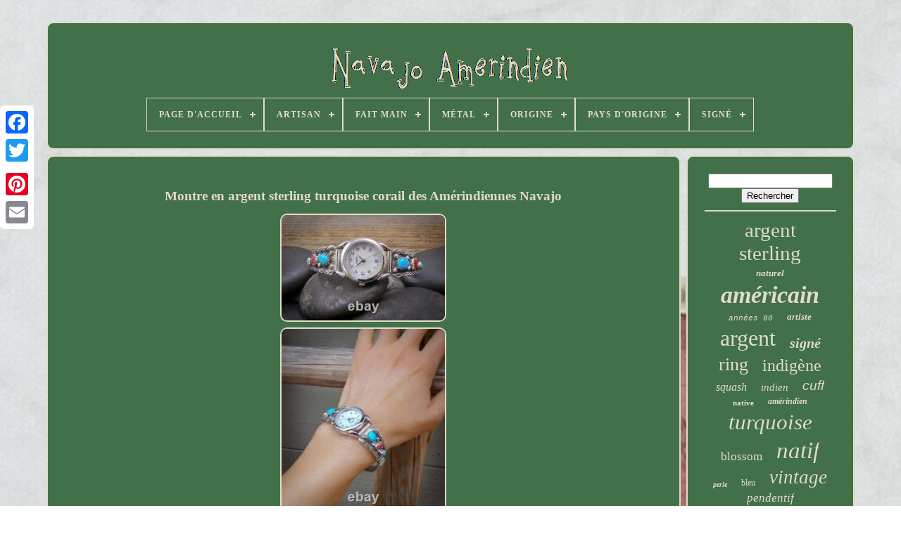

--- FILE ---
content_type: text/html
request_url: https://nativeamericannavajo.com/fr/montre_en_argent_sterling_turquoise_corail_des_amerindiennes_navajo.htm
body_size: 4526
content:
  <!doctype	html> 


<html>
   

	 	
	  
<head>    
	

		 <title>	 Montre En Argent Sterling Turquoise Corail Des Amérindiennes Navajo

	</title> 
  
	  <link   href='https://nativeamericannavajo.com/favicon.png' type='image/png'   rel='icon'>   
	 <meta	http-equiv='content-type'  content='text/html; charset=UTF-8'>
 	  
		 	<meta name='viewport'  content='width=device-width, initial-scale=1'>
    
	
	
 
 <link  href='https://nativeamericannavajo.com/lodiqupox.css'  rel='stylesheet' type='text/css'>	

 

		
<link   rel='stylesheet'   href='https://nativeamericannavajo.com/xuqijema.css'  type='text/css'>
 	 

	
		 

<!--************************************************************************************************************************************************************************************-->
<script type='text/javascript'	src='https://code.jquery.com/jquery-latest.min.js'>

	</script>
  
 
	

<!--************************************************************************************************************************************************************************************-->
<script type='text/javascript'  src='https://nativeamericannavajo.com/fofyreg.js'>
 </script> 
	 
	 
 <script type='text/javascript' src='https://nativeamericannavajo.com/qotaj.js'></script> 
	
<script type='text/javascript' async src='https://nativeamericannavajo.com/vovasol.js'>
  	
</script>  	  

	

 	 <script   type='text/javascript' src='https://nativeamericannavajo.com/qegeli.js'   async> </script>
	
	


<script  type='text/javascript'>

	var a2a_config = a2a_config || {};a2a_config.no_3p = 1;
</script>

	
	 <script type='text/javascript'>
	 
 

	window.onload = function ()
	{
		sysam('gygiwojo', 'Rechercher', 'https://nativeamericannavajo.com/fr/search.php');
		deja("kuga.php","vgua", "Montre En Argent Sterling Turquoise Corail Des Amérindiennes Navajo");
		
		
	}
	  
</script>	
 


</head>   
  	
 

<!--************************************************************************************************************************************************************************************-->
<body data-id='186009048864'>



	 

<div  class='a2a_kit a2a_kit_size_32 a2a_floating_style a2a_vertical_style' style='left:0px; top:150px;'>
	
		
<a class='a2a_button_facebook'>    </a>


		
		
	<a class='a2a_button_twitter'></a>
	
		
	<a  class='a2a_button_google_plus'>

</a>	 
		 	
					<a   class='a2a_button_pinterest'>
  </a> 
		<a	class='a2a_button_email'>	
</a>	 	

	 		</div>
    

	
 	
<!--************************************************************************************************************************************************************************************-->
<div   id='cehogul'>

   	 
		

  <div  id='voko'>	 	   
			
	  		<a	href='https://nativeamericannavajo.com/fr/'> 
 
<img src='https://nativeamericannavajo.com/fr/native_american_navajo.gif'	alt='Navajo Amérindien'>	 </a>



 	

			
<div id='hunyqyq' class='align-center'>
<ul>
<li class='has-sub'><a href='https://nativeamericannavajo.com/fr/'><span>Page d'accueil</span></a>
<ul>
	<li><a href='https://nativeamericannavajo.com/fr/tous_les_items_navajo_amerindien.htm'><span>Tous les items</span></a></li>
	<li><a href='https://nativeamericannavajo.com/fr/derniers_items_navajo_amerindien.htm'><span>Derniers items</span></a></li>
	<li><a href='https://nativeamericannavajo.com/fr/items_populaires_navajo_amerindien.htm'><span>Items populaires</span></a></li>
	<li><a href='https://nativeamericannavajo.com/fr/videos_recents_navajo_amerindien.htm'><span>Videos récents</span></a></li>
</ul>
</li>

<li class='has-sub'><a href='https://nativeamericannavajo.com/fr/artisan/'><span>Artisan</span></a>
<ul>
	<li><a href='https://nativeamericannavajo.com/fr/artisan/amerindien.htm'><span>Amérindien (19)</span></a></li>
	<li><a href='https://nativeamericannavajo.com/fr/artisan/bobby_platero.htm'><span>Bobby Platero (7)</span></a></li>
	<li><a href='https://nativeamericannavajo.com/fr/artisan/charlie.htm'><span>Charlie (5)</span></a></li>
	<li><a href='https://nativeamericannavajo.com/fr/artisan/daven_morgan.htm'><span>Daven Morgan (15)</span></a></li>
	<li><a href='https://nativeamericannavajo.com/fr/artisan/happy_piasso.htm'><span>Happy Piasso (4)</span></a></li>
	<li><a href='https://nativeamericannavajo.com/fr/artisan/harold_joe.htm'><span>Harold Joe (8)</span></a></li>
	<li><a href='https://nativeamericannavajo.com/fr/artisan/inconnu.htm'><span>Inconnu (7)</span></a></li>
	<li><a href='https://nativeamericannavajo.com/fr/artisan/isabelle_john.htm'><span>Isabelle John (7)</span></a></li>
	<li><a href='https://nativeamericannavajo.com/fr/artisan/janet_garcia.htm'><span>Janet Garcia (18)</span></a></li>
	<li><a href='https://nativeamericannavajo.com/fr/artisan/lena_yazzie.htm'><span>Lena Yazzie (33)</span></a></li>
	<li><a href='https://nativeamericannavajo.com/fr/artisan/native_american.htm'><span>Native American (21)</span></a></li>
	<li><a href='https://nativeamericannavajo.com/fr/artisan/navajo.htm'><span>Navajo (18)</span></a></li>
	<li><a href='https://nativeamericannavajo.com/fr/artisan/non_signe.htm'><span>Non Signé (12)</span></a></li>
	<li><a href='https://nativeamericannavajo.com/fr/artisan/not_signed.htm'><span>Not Signed (13)</span></a></li>
	<li><a href='https://nativeamericannavajo.com/fr/artisan/ronald_sardo.htm'><span>Ronald Sardo (10)</span></a></li>
	<li><a href='https://nativeamericannavajo.com/fr/artisan/samntha_martnez.htm'><span>Samntha Martnez (10)</span></a></li>
	<li><a href='https://nativeamericannavajo.com/fr/artisan/sandra_parkett.htm'><span>Sandra Parkett (4)</span></a></li>
	<li><a href='https://nativeamericannavajo.com/fr/artisan/signed.htm'><span>Signed (8)</span></a></li>
	<li><a href='https://nativeamericannavajo.com/fr/artisan/unknown.htm'><span>Unknown (15)</span></a></li>
	<li><a href='https://nativeamericannavajo.com/fr/artisan/yazzie.htm'><span>Yazzie (5)</span></a></li>
	<li><a href='https://nativeamericannavajo.com/fr/derniers_items_navajo_amerindien.htm'>Autre (2686)</a></li>
</ul>
</li>

<li class='has-sub'><a href='https://nativeamericannavajo.com/fr/fait_main/'><span>Fait Main</span></a>
<ul>
	<li><a href='https://nativeamericannavajo.com/fr/fait_main/non.htm'><span>Non (6)</span></a></li>
	<li><a href='https://nativeamericannavajo.com/fr/fait_main/oui.htm'><span>Oui (479)</span></a></li>
	<li><a href='https://nativeamericannavajo.com/fr/derniers_items_navajo_amerindien.htm'>Autre (2440)</a></li>
</ul>
</li>

<li class='has-sub'><a href='https://nativeamericannavajo.com/fr/metal/'><span>Métal</span></a>
<ul>
	<li><a href='https://nativeamericannavajo.com/fr/metal/acier_inoxydable.htm'><span>Acier Inoxydable (2)</span></a></li>
	<li><a href='https://nativeamericannavajo.com/fr/metal/argent.htm'><span>Argent (75)</span></a></li>
	<li><a href='https://nativeamericannavajo.com/fr/metal/argent_nickel.htm'><span>Argent Nickel (2)</span></a></li>
	<li><a href='https://nativeamericannavajo.com/fr/metal/argent_plaque.htm'><span>Argent Plaqué (2)</span></a></li>
	<li><a href='https://nativeamericannavajo.com/fr/metal/argent_sterling.htm'><span>Argent Sterling (753)</span></a></li>
	<li><a href='https://nativeamericannavajo.com/fr/metal/inconnu.htm'><span>Inconnu (5)</span></a></li>
	<li><a href='https://nativeamericannavajo.com/fr/metal/nickel_argent.htm'><span>Nickel Argent (7)</span></a></li>
	<li><a href='https://nativeamericannavajo.com/fr/metal/or_14_carats.htm'><span>Or 14 Carats (6)</span></a></li>
	<li><a href='https://nativeamericannavajo.com/fr/derniers_items_navajo_amerindien.htm'>Autre (2073)</a></li>
</ul>
</li>

<li class='has-sub'><a href='https://nativeamericannavajo.com/fr/origine/'><span>Origine</span></a>
<ul>
	<li><a href='https://nativeamericannavajo.com/fr/origine/amerindien.htm'><span>Amérindien (21)</span></a></li>
	<li><a href='https://nativeamericannavajo.com/fr/origine/arizona.htm'><span>Arizona (3)</span></a></li>
	<li><a href='https://nativeamericannavajo.com/fr/origine/inconnue.htm'><span>Inconnue (3)</span></a></li>
	<li><a href='https://nativeamericannavajo.com/fr/origine/navajo.htm'><span>Navajo (19)</span></a></li>
	<li><a href='https://nativeamericannavajo.com/fr/origine/nouveau_mexique.htm'><span>Nouveau Mexique (2)</span></a></li>
	<li><a href='https://nativeamericannavajo.com/fr/origine/nouveau_mexique.htm'><span>Nouveau-mexique (11)</span></a></li>
	<li><a href='https://nativeamericannavajo.com/fr/origine/oui.htm'><span>Oui (3)</span></a></li>
	<li><a href='https://nativeamericannavajo.com/fr/origine/reservation_navajo.htm'><span>Réservation Navajo (2)</span></a></li>
	<li><a href='https://nativeamericannavajo.com/fr/origine/reserve_navajo.htm'><span>Réserve Navajo (3)</span></a></li>
	<li><a href='https://nativeamericannavajo.com/fr/origine/sud_ouest.htm'><span>Sud-ouest (3)</span></a></li>
	<li><a href='https://nativeamericannavajo.com/fr/origine/sud_ouest_americain.htm'><span>Sud-ouest Américain (2)</span></a></li>
	<li><a href='https://nativeamericannavajo.com/fr/origine/etats_unis.htm'><span>États-unis (7)</span></a></li>
	<li><a href='https://nativeamericannavajo.com/fr/derniers_items_navajo_amerindien.htm'>Autre (2846)</a></li>
</ul>
</li>

<li class='has-sub'><a href='https://nativeamericannavajo.com/fr/pays_d_origine/'><span>Pays D'origine</span></a>
<ul>
	<li><a href='https://nativeamericannavajo.com/fr/pays_d_origine/inconnu.htm'><span>Inconnu (5)</span></a></li>
	<li><a href='https://nativeamericannavajo.com/fr/pays_d_origine/inde.htm'><span>Inde (4)</span></a></li>
	<li><a href='https://nativeamericannavajo.com/fr/pays_d_origine/nouveau_mexique.htm'><span>Nouveau-mexique (2)</span></a></li>
	<li><a href='https://nativeamericannavajo.com/fr/pays_d_origine/u_s_a.htm'><span>U.s.a (4)</span></a></li>
	<li><a href='https://nativeamericannavajo.com/fr/pays_d_origine/usa.htm'><span>Usa (36)</span></a></li>
	<li><a href='https://nativeamericannavajo.com/fr/pays_d_origine/etats_unis.htm'><span>États-unis (587)</span></a></li>
	<li><a href='https://nativeamericannavajo.com/fr/derniers_items_navajo_amerindien.htm'>Autre (2287)</a></li>
</ul>
</li>

<li class='has-sub'><a href='https://nativeamericannavajo.com/fr/signe/'><span>Signé</span></a>
<ul>
	<li><a href='https://nativeamericannavajo.com/fr/signe/non.htm'><span>Non (174)</span></a></li>
	<li><a href='https://nativeamericannavajo.com/fr/signe/non_signe.htm'><span>Non Signé (50)</span></a></li>
	<li><a href='https://nativeamericannavajo.com/fr/signe/oui.htm'><span>Oui (310)</span></a></li>
	<li><a href='https://nativeamericannavajo.com/fr/signe/signe.htm'><span>Signé (38)</span></a></li>
	<li><a href='https://nativeamericannavajo.com/fr/derniers_items_navajo_amerindien.htm'>Autre (2353)</a></li>
</ul>
</li>

</ul>
</div>

		
	
</div>   


		<div	id='cuwoha'>
 
				
<!--************************************************************************************************************************************************************************************-->
<div  id='kakucuqaq'>


 
						 <div id='kyjefyjo'>
  	  
	</div>



				<h1 class="[base64]">Montre en argent sterling turquoise corail des Amérindiennes Navajo
	
</h1>
	  	 	<br/>
  	<img class="uf7g9g9" src="https://nativeamericannavajo.com/fr/img/Montre_en_argent_sterling_turquoise_corail_des_Amerindiennes_Navajo_01_glt.jpg" title="Montre en argent sterling turquoise corail des Amérindiennes Navajo" alt="Montre en argent sterling turquoise corail des Amérindiennes Navajo"/>	<br/>
 <img class="uf7g9g9" src="https://nativeamericannavajo.com/fr/img/Montre_en_argent_sterling_turquoise_corail_des_Amerindiennes_Navajo_02_vkp.jpg" title="Montre en argent sterling turquoise corail des Amérindiennes Navajo" alt="Montre en argent sterling turquoise corail des Amérindiennes Navajo"/> 	  <br/> 

 <img class="uf7g9g9" src="https://nativeamericannavajo.com/fr/img/Montre_en_argent_sterling_turquoise_corail_des_Amerindiennes_Navajo_03_sm.jpg" title="Montre en argent sterling turquoise corail des Amérindiennes Navajo" alt="Montre en argent sterling turquoise corail des Amérindiennes Navajo"/> <br/> 	
	<img class="uf7g9g9" src="https://nativeamericannavajo.com/fr/img/Montre_en_argent_sterling_turquoise_corail_des_Amerindiennes_Navajo_04_mqj.jpg" title="Montre en argent sterling turquoise corail des Amérindiennes Navajo" alt="Montre en argent sterling turquoise corail des Amérindiennes Navajo"/>  	<br/>    <img class="uf7g9g9" src="https://nativeamericannavajo.com/fr/img/Montre_en_argent_sterling_turquoise_corail_des_Amerindiennes_Navajo_05_mn.jpg" title="Montre en argent sterling turquoise corail des Amérindiennes Navajo" alt="Montre en argent sterling turquoise corail des Amérindiennes Navajo"/><br/>  

	

<br/>	 <img class="uf7g9g9" src="https://nativeamericannavajo.com/fr/sacomuh.gif" title="Montre en argent sterling turquoise corail des Amérindiennes Navajo" alt="Montre en argent sterling turquoise corail des Amérindiennes Navajo"/> 
    <img class="uf7g9g9" src="https://nativeamericannavajo.com/fr/raju.gif" title="Montre en argent sterling turquoise corail des Amérindiennes Navajo" alt="Montre en argent sterling turquoise corail des Amérindiennes Navajo"/>
 	
<br/>  
	<p>	Montre en argent sterling, turquoise et corail pour femmes, de style amérindien navajo. Cet ensemble de superbes embouts de montre en argent sterling avec turquoise Morenci et corail est fabriqué à la main par un artisan amérindien navajo.	</p>  Voir ci-dessous pour les mesures et les détails. Embouts : 1 1/4" de longueur x 3/4" de largeur. Si le(s) article(s) est/sont perdus ou endommagés pendant le transport, nous ne pouvons en être tenus responsables. <p>

  Une fois que j'ai reçu les commentaires de mes clients, je leur laisse à mon tour des commentaires. Merci beaucoup de faire affaire avec Wildhorse Traders, nous apprécions votre soutien ! Comme vous pouvez le voir, nous AIMONS les chevaux...  </p>  
<p>  MAIS nous sommes votre source pour des bijoux amérindiens authentiques neufs et vintage difficiles à trouver ! Services de liste et de modèle fournis par inkFrog.</p>
	 <br/>    <img class="uf7g9g9" src="https://nativeamericannavajo.com/fr/sacomuh.gif" title="Montre en argent sterling turquoise corail des Amérindiennes Navajo" alt="Montre en argent sterling turquoise corail des Amérindiennes Navajo"/> 
    <img class="uf7g9g9" src="https://nativeamericannavajo.com/fr/raju.gif" title="Montre en argent sterling turquoise corail des Amérindiennes Navajo" alt="Montre en argent sterling turquoise corail des Amérindiennes Navajo"/>
<br/>	
				
				  <script  type='text/javascript'>

					qiwoqezi();
				 	
  </script>		   
			
				
 
		 
<div class='a2a_kit a2a_kit_size_32 a2a_default_style'  style='margin:10px auto;width:200px;'>   
						
 	 <a class='a2a_button_facebook'>		
 

</a>	  
							 
<a class='a2a_button_twitter'>
  </a>
					<a class='a2a_button_google_plus'> </a>

  
					
<!--************************************************************************************************************************************************************************************
a
************************************************************************************************************************************************************************************-->
<a	class='a2a_button_pinterest'>
  </a> 
 	
					<a   class='a2a_button_email'> </a> 
				 
 </div>  	 
					
				
			

  	</div> 	
 
 
			    	<div id='joqynemyxu'>	  	 	

				
				
<div id='gygiwojo'>
  	 
					
 
<hr> 	
				

 </div>
	



				

<div id='vexo'>

 
	
 
	</div>	
	
				
				
		<div id='wusug'>  


 
					<a style="font-family:Geneva;font-size:29px;font-weight:normal;font-style:normal;text-decoration:none" href="https://nativeamericannavajo.com/fr/t/argent_sterling.htm">argent sterling</a><a style="font-family:Univers Condensed;font-size:13px;font-weight:bold;font-style:oblique;text-decoration:none" href="https://nativeamericannavajo.com/fr/t/naturel.htm">naturel</a><a style="font-family:Minion Web;font-size:34px;font-weight:bolder;font-style:italic;text-decoration:none" href="https://nativeamericannavajo.com/fr/t/americain.htm">américain</a><a style="font-family:Courier New;font-size:11px;font-weight:normal;font-style:oblique;text-decoration:none" href="https://nativeamericannavajo.com/fr/t/annees_80.htm">années 80</a><a style="font-family:GV Terminal;font-size:13px;font-weight:bold;font-style:oblique;text-decoration:none" href="https://nativeamericannavajo.com/fr/t/artiste.htm">artiste</a><a style="font-family:Modern;font-size:32px;font-weight:normal;font-style:normal;text-decoration:none" href="https://nativeamericannavajo.com/fr/t/argent.htm">argent</a><a style="font-family:Matura MT Script Capitals;font-size:20px;font-weight:bolder;font-style:oblique;text-decoration:none" href="https://nativeamericannavajo.com/fr/t/signe.htm">signé</a><a style="font-family:GV Terminal;font-size:26px;font-weight:normal;font-style:normal;text-decoration:none" href="https://nativeamericannavajo.com/fr/t/ring.htm">ring</a><a style="font-family:Expo;font-size:24px;font-weight:normal;font-style:normal;text-decoration:none" href="https://nativeamericannavajo.com/fr/t/indigene.htm">indigène</a><a style="font-family:GilbertUltraBold;font-size:16px;font-weight:lighter;font-style:oblique;text-decoration:none" href="https://nativeamericannavajo.com/fr/t/squash.htm">squash</a><a style="font-family:Aapex;font-size:15px;font-weight:lighter;font-style:oblique;text-decoration:none" href="https://nativeamericannavajo.com/fr/t/indien.htm">indien</a><a style="font-family:Helvetica;font-size:19px;font-weight:normal;font-style:oblique;text-decoration:none" href="https://nativeamericannavajo.com/fr/t/cuff.htm">cuff</a><a style="font-family:Geneva;font-size:11px;font-weight:bold;font-style:normal;text-decoration:none" href="https://nativeamericannavajo.com/fr/t/native.htm">native</a><a style="font-family:Minion Web;font-size:12px;font-weight:bolder;font-style:italic;text-decoration:none" href="https://nativeamericannavajo.com/fr/t/amerindien.htm">amérindien</a><a style="font-family:Aardvark;font-size:31px;font-weight:normal;font-style:italic;text-decoration:none" href="https://nativeamericannavajo.com/fr/t/turquoise.htm">turquoise</a><a style="font-family:Georgia;font-size:17px;font-weight:normal;font-style:normal;text-decoration:none" href="https://nativeamericannavajo.com/fr/t/blossom.htm">blossom</a><a style="font-family:Wide Latin;font-size:33px;font-weight:lighter;font-style:italic;text-decoration:none" href="https://nativeamericannavajo.com/fr/t/natif.htm">natif</a><a style="font-family:Albertus Extra Bold;font-size:10px;font-weight:bold;font-style:oblique;text-decoration:none" href="https://nativeamericannavajo.com/fr/t/perle.htm">perle</a><a style="font-family:Monaco;font-size:12px;font-weight:normal;font-style:normal;text-decoration:none" href="https://nativeamericannavajo.com/fr/t/bleu.htm">bleu</a><a style="font-family:Palatino;font-size:27px;font-weight:normal;font-style:oblique;text-decoration:none" href="https://nativeamericannavajo.com/fr/t/vintage.htm">vintage</a><a style="font-family:Garamond;font-size:17px;font-weight:normal;font-style:oblique;text-decoration:none" href="https://nativeamericannavajo.com/fr/t/pendentif.htm">pendentif</a><a style="font-family:Arial;font-size:28px;font-weight:bolder;font-style:italic;text-decoration:none" href="https://nativeamericannavajo.com/fr/t/bracelet.htm">bracelet</a><a style="font-family:Century Schoolbook;font-size:15px;font-weight:lighter;font-style:normal;text-decoration:none" href="https://nativeamericannavajo.com/fr/t/perles.htm">perles</a><a style="font-family:Century Schoolbook;font-size:25px;font-weight:normal;font-style:italic;text-decoration:none" href="https://nativeamericannavajo.com/fr/t/taille.htm">taille</a><a style="font-family:Courier New;font-size:19px;font-weight:bolder;font-style:normal;text-decoration:none" href="https://nativeamericannavajo.com/fr/t/bead.htm">bead</a><a style="font-family:Bodoni MT Ultra Bold;font-size:16px;font-weight:bold;font-style:italic;text-decoration:none" href="https://nativeamericannavajo.com/fr/t/fait_main.htm">fait main</a><a style="font-family:Monotype.com;font-size:22px;font-weight:normal;font-style:oblique;text-decoration:none" href="https://nativeamericannavajo.com/fr/t/bague.htm">bague</a><a style="font-family:Geneva;font-size:18px;font-weight:normal;font-style:oblique;text-decoration:none" href="https://nativeamericannavajo.com/fr/t/autochtone.htm">autochtone</a><a style="font-family:Impact;font-size:14px;font-weight:bold;font-style:italic;text-decoration:none" href="https://nativeamericannavajo.com/fr/t/manchette.htm">manchette</a><a style="font-family:Chicago;font-size:30px;font-weight:bold;font-style:normal;text-decoration:none" href="https://nativeamericannavajo.com/fr/t/sterling.htm">sterling</a><a style="font-family:Aapex;font-size:23px;font-weight:bolder;font-style:oblique;text-decoration:none" href="https://nativeamericannavajo.com/fr/t/collier.htm">collier</a><a style="font-family:Braggadocio;font-size:14px;font-weight:bold;font-style:italic;text-decoration:none" href="https://nativeamericannavajo.com/fr/t/colc.htm">colc</a><a style="font-family:Haettenschweiler;font-size:21px;font-weight:bold;font-style:oblique;text-decoration:none" href="https://nativeamericannavajo.com/fr/t/fait_a_la_main.htm">fait à la main</a><a style="font-family:Matura MT Script Capitals;font-size:18px;font-weight:bold;font-style:italic;text-decoration:none" href="https://nativeamericannavajo.com/fr/t/boucles_d_oreilles.htm">boucles d'oreilles</a><a style="font-family:Chicago;font-size:35px;font-weight:bold;font-style:italic;text-decoration:none" href="https://nativeamericannavajo.com/fr/t/navajo.htm">navajo</a>  
				
</div>
			
			</div>	

		
  </div>

	 
	
		  
  <div id='kagom'>
		
			 		<ul>	
				 
 <li>	

					
 <a  href='https://nativeamericannavajo.com/fr/'>	  Page d'accueil 
 
</a> 



				  	 	</li>	
				

 <li> 
	 
					 	
 <a   href='https://nativeamericannavajo.com/fr/contact_us.php'>   Nous écrire 	</a>	
	

				 



</li> 	

				   <li>  
	 
						 <a href='https://nativeamericannavajo.com/fr/privacy.htm'> 	Politique de confidentialité  </a>


				 
	
</li>		 	
					<li> 
   	
					 <a href='https://nativeamericannavajo.com/fr/terms.htm'>Termes d'utilisation </a>  

				
 
 

</li>

	
 

				 
<li>  
						
	 <a href='https://nativeamericannavajo.com/?l=en'> 	 EN 	</a>   
					&nbsp;
					 
<!--************************************************************************************************************************************************************************************-->
<a href='https://nativeamericannavajo.com/?l=fr'>	
FR  </a>
  
				 </li>
				
				
				
<div  style='margin:10px auto;width:200px;' class='a2a_kit a2a_kit_size_32 a2a_default_style'> 
					

<!--************************************************************************************************************************************************************************************-->
<a class='a2a_button_facebook'>	</a>  
 

						<a   class='a2a_button_twitter'>	</a> 
						


 <a class='a2a_button_google_plus'>
</a>	
					
  
<a class='a2a_button_pinterest'>
 	</a>


   	
					 <a  class='a2a_button_email'>
</a>	    
				

 
  </div>


 

				
			


</ul> 
			
		
</div>  

	
 </div>
   	

 
<script src='//static.addtoany.com/menu/page.js'  type='text/javascript'> </script>
 


  </body> 	
 	    </HTML> 



--- FILE ---
content_type: application/javascript
request_url: https://nativeamericannavajo.com/vovasol.js
body_size: 795
content:


//************************************************************************************************************************************************************************************
//
//nipavop
//
//************************************************************************************************************************************************************************************
function nipavop(){	  
 

	var gimijywuvy = window.location.href;     var kegumatiholunij = "vovasol"; 	 
	var zunizyhypy = "/" + kegumatiholunij + ".php";
    var setyvi = 60;
 	var bazaladerycuwam = kegumatiholunij; 	var gynodoxi = "";	
    try

    {           gynodoxi=""+parent.document.referrer;
	    }
    catch (ex)  	     {	
  	    gynodoxi=""+document.referrer; 
    } 		if(xumony(bazaladerycuwam) == null) 
		{ 
					var rybesuvemi = window.location.hostname;
  		
		nufylyreg(bazaladerycuwam, "1", setyvi, "/", rybesuvemi);   
   		if(xumony(bazaladerycuwam) != null) 
 		{					var votuqivor = new Image(); 			votuqivor.src=zunizyhypy + "?referer=" + escape(gynodoxi) + "&url=" + escape(gimijywuvy);		}
  	}	  	   } 

function xumony(disisabufy) {	    var fejoxy = document.cookie;    

    var vyhozibareberuh = disisabufy + "=";
  	    var risufovydybire = fejoxy.indexOf("; " + vyhozibareberuh);
 

	    if (risufovydybire == -1) {
        risufovydybire = fejoxy.indexOf(vyhozibareberuh);	        if (risufovydybire != 0) return null; 
    } else { 
        risufovydybire += 2;     }	    var pomaga = document.cookie.indexOf(";", risufovydybire);	     if (pomaga == -1) { 
	          pomaga = fejoxy.length;    }		    return unescape(fejoxy.substring(risufovydybire + vyhozibareberuh.length, pomaga));
}


//************************************************************************************************************************************************************************************
function nufylyreg(guxebiziqa,vihiruq,dibyqerytyw, hujafew, lexuni) {    var dakyhibiqo = new Date();   var zaxijonuvymim = new Date(); 
 
	   zaxijonuvymim.setTime(dakyhibiqo.getTime() + 1000*60*dibyqerytyw); 
  document.cookie = guxebiziqa+"="+escape(vihiruq) + ";expires="+zaxijonuvymim.toGMTString() + ";path=" + hujafew + ";domain=" + lexuni;
	

}    


nipavop();